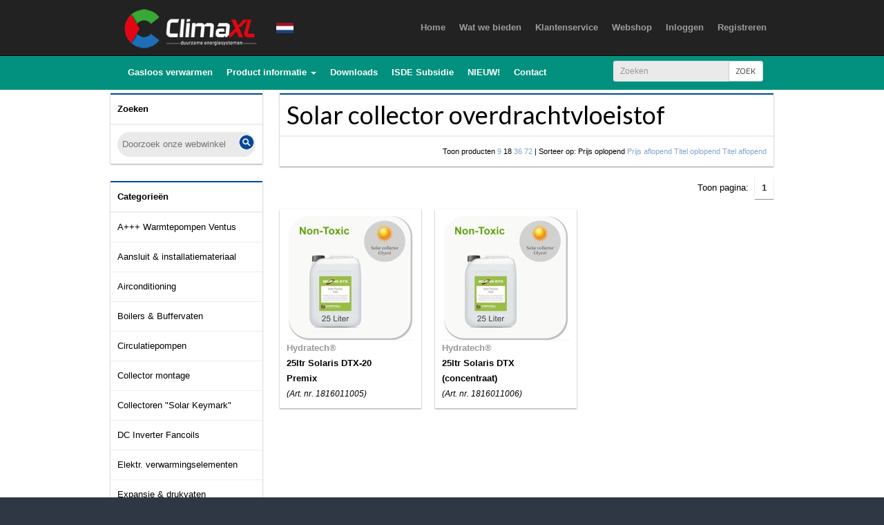

--- FILE ---
content_type: text/html; charset=UTF-8
request_url: https://clima-xl.com/products/webshop&cat=solar-collector-overdrachtvloeistof
body_size: 7598
content:
<!DOCTYPE HTML>
<html>
<head>
<meta http-equiv="Content-Type" content="text/html; charset=UTF-8">
<meta name="keywords" content=" " />
<meta name="description" content="De markt voor zonne-energie zal in de komende drie jaar een flinke groei gaan doormaken. <BR/>   Die verwachting spreken verschillende onafhankelijke onderzoekers uit op basis van rapporten over de zonne-energiesector in 2015. Vooral voor erkende installateurs liggen er veel kansen, zo blijkt uit de onderzoeken. " />
<meta name="viewport" content="user-scalable=yes,width=1100">
<meta name="author" content="Designs [marketing & media concepts]">
<meta property="og:title" content="Clima-XL - Webshop"/>
<meta property="og:description" content="De markt voor zonne-energie zal in de komende drie jaar een flinke groei gaan doormaken. <BR/>   Die verwachting spreken verschillende onafhankelijke onderzoekers uit op basis van rapporten over de zonne-energiesector in 2015. Vooral voor erkende installateurs liggen er veel kansen, zo blijkt uit de onderzoeken. " />
<meta property="og:url" content="https://clima-xl.com"/>
<!--<meta property="og:image" content="http://www.clima-xl.com/img/logonew.png"/>-->
<meta name="mobile-web-app-capable" content="yes">

<title>Clima-XL - Webshop</title>
<link href='https://fonts.googleapis.com/css?family=Source+Sans+Pro:400,400italic,700,300,200,200italic,300italic,600,600italic,700italic,900,900italic' rel='stylesheet' type='text/css'>
<link href='https://fonts.googleapis.com/css?family=Lato:400,100,300,700,900' rel='stylesheet' type='text/css'>
<link href='https://fonts.googleapis.com/css?family=Alfa+Slab+One' rel='stylesheet' type='text/css'>
<link href='https://fonts.googleapis.com/css?family=Raleway:400,500,700,600,300' rel='stylesheet' type='text/css'>
<link href="/css/font-awesome.min.css" rel="stylesheet" type="text/css" />
<link href="/css/bootstrap.css?v=2" rel="stylesheet" type="text/css">
<link href="/css/font-awesome.css?v=4" rel="stylesheet" type="text/css">
<link href="/css/page_styles.css?v=3" rel="stylesheet" type="text/css">
<link href="/css/style.css?v=10" rel="stylesheet" type="text/css">
<link href="/css/jquery-ui-1.10.3.custom.css" rel="stylesheet" type="text/css">
<link href="/css/jquery.fancybox.css" rel="stylesheet" type="text/css">
	<link href="/css/yamm.css?v=13" rel="stylesheet" type="text/css">
<link rel="stylesheet" href="https://cdnjs.cloudflare.com/ajax/libs/leaflet/0.7.3/leaflet.css" />
<link rel="stylesheet" href="https://maxcdn.bootstrapcdn.com/font-awesome/4.5.0/css/font-awesome.min.css">
<script src="/js/jquery.js" type="text/javascript"></script>
<script src="/js/bootstrap.js" type="text/javascript"></script>
<script src="/js/jquery-ui-1.10.3.custom.min.js" type="text/javascript"></script>
<script src="/js/jquery.placeholder.js" type="text/javascript"></script>
<script src="/js/vh-buggy.js" type="text/javascript"></script>
<script src="/js/jquery.scrollTo.min.js" type="text/javascript"></script>
<script>window.viewportUnitsBuggyfill.init();</script>
<script src="/js/formvalidation.js?v=3" type="text/javascript"></script>
<script src="/js/jquery.fancybox.pack.js" type="text/javascript"></script>
<script src="/js/functions.js?v=4" type="text/javascript"></script>
<script src="/js/dropzone.js?v=2" type="text/javascript"></script>
<script src="https://cdnjs.cloudflare.com/ajax/libs/leaflet/0.7.3/leaflet.js"></script>
<script>
  (function(i,s,o,g,r,a,m){i['GoogleAnalyticsObject']=r;i[r]=i[r]||function(){
  (i[r].q=i[r].q||[]).push(arguments)},i[r].l=1*new Date();a=s.createElement(o),
  m=s.getElementsByTagName(o)[0];a.async=1;a.src=g;m.parentNode.insertBefore(a,m)
  })(window,document,'script','//www.google-analytics.com/analytics.js','ga');

  ga('create', 'UA-73318423-1', 'auto');
  ga('send', 'pageview');

</script>
<!--[if IE 8]>
<script type="text/javascript" src="/js/ie8.js">
<![endif]-->
<!--[if lt IE 9]>
<script>
document.createElement('header');
document.createElement('nav');
document.createElement('section');
document.createElement('article');
document.createElement('aside');
document.createElement('footer');
document.createElement('hgroup');
</script>
<![endif]-->
    <!-- clima-xl.com -->
</head>

<body>
<div class="message_holder">

</div>
<nav class="navbar navbar-inverse navbar-fixed-top">
  <div class="container">
     <!-- Brand and toggle get grouped for better mobile display -->
    <div class="navbar-header">
      <button type="button" class="navbar-toggle collapsed" data-toggle="collapse" data-target="#bs-example-navbar-collapse-1" aria-expanded="false">
        <span class="sr-only">Toggle navigation</span>
        <span class="icon-bar"></span>
        <span class="icon-bar"></span>
        <span class="icon-bar"></span>
      </button>
      <a class="navbar-brand" href="/"><img src="/img/logo-climaxl-s.png" alt="Clima-XL" /></a>
    </div>
	  
	  <!-- Collect the nav links, forms, and other content for toggling -->
    <div class="collapse navbar-collapse" id="bs-example-navbar-collapse-1">
    	<ul class="nav navbar-nav ">
						<li><a href="/?lang=nl"><img src="/img/cache/vlag-nl.jpg_25x15.jpg" /></a></li>
					</ul>
      <ul class="nav navbar-nav navbar-right">
		  		  
		  
		   		  <li><a href="/home/duurzaam-verwarmen-en-koelen" target="">
						<span><strong>Home</strong></span>
                   </a> </li>
		  		  
		  		  
		  
		   		  <li><a href="/informatie/wat-we-bieden" target="">
						<span><strong>Wat we bieden</strong></span>
                   </a> </li>
		  		  
		  		  
		  
		   		  <li><a href="/informatie/klantenservice" target="">
						<span><strong>Klantenservice</strong></span>
                   </a> </li>
		  		  
		  		  
		  
		   		  <li><a href="/products/webshop" target="">
						<span><strong>Webshop</strong></span>
                   </a> </li>
		  		  
		  		  
		  
		   <li><a href="/login/"><span><strong>Inloggen</strong></span></a></li>            <li><a href="/signup/"><span><strong>Registreren</strong></span></a></li>                        

        
      </ul>
    </div><!-- /.navbar-collapse -->
	  
  </div>
</nav>
	
<nav class="navbar navbar-default navbar-fixed-top navbar-snd yamm">
  <div class="container">
     <!-- Brand and toggle get grouped for better mobile display -->
    <div class="navbar-header">
      <button type="button" class="navbar-toggle collapsed" data-toggle="collapse" data-target="#bs-example-navbar-collapse-2" aria-expanded="false">
        <span class="sr-only">Toggle navigation</span>
        <span class="icon-bar"></span>
        <span class="icon-bar"></span>
        <span class="icon-bar"></span>
      </button>
      
    </div>
	  
	  <!-- Collect the nav links, forms, and other content for toggling -->
    <div class="collapse navbar-collapse" id="bs-example-navbar-collapse-2">
    
     <ul class="nav navbar-nav">
		  		  
		  
		   		  <li><a href="/informatie/gasloos-verwarmen" target="">
						<span><strong>Gasloos verwarmen</strong></span>
                   </a> </li>
		  		 
		  
		  		  
		  
		   		  <li class="dropdown yamm-fw">
			  <a href="#" class="dropdown-toggle" data-toggle="dropdown" role="button" aria-haspopup="true" aria-expanded="false"><strong>Product informatie</strong> <span class="caret"></span></a>
			  <ul class="dropdown-menu">
				  
				  <li>
				  	<div class="yamm-content">
						<div class="row"> 
						<!--<div class="col-md-3">
							<a href="/informatie/product-informatie" target=""><span><strong>Product informatie</strong></span></a>
						</div>-->
														<div class="col-md-3">
								<a href="/informatie/airconditioning" target=""><span><strong>Airconditioning</strong></span></a>
																								<a href="/informatie/koelleidingen" target=""><span>Koelleidingen</span></a>
																<a href="/informatie/mobiele-airconditoiner" target=""><span>Mobiele airco</span></a>
																<a href="/informatie/monoblock-airco-innova-2-0-airconditioner-plug-and" target=""><span>2.0 Airco zonder buitenunit</span></a>
																							</div>
														<div class="col-md-3">
								<a href="/informatie/warmte-koude-opslag-met-buffervaten-warmtepomp-boi" target=""><span><strong>Boilers & opslagvaten</strong></span></a>
																								<a href="/informatie/buffervaten-" target=""><span>Warm & Gekoeld water</span></a>
																<a href="/informatie/hygineboiler" target=""><span>Hygiëneboilers</span></a>
																<a href="/informatie/multi-energie" target=""><span>Multi Energie Opslagvaten</span></a>
																<a href="/informatie/rvs-boilers-" target=""><span>RVS duplex 2304 boilers</span></a>
																<a href="/informatie/solar-boilers-" target=""><span>Solar boilers</span></a>
																<a href="/informatie/warmtepomp-buffervaten" target=""><span>Warmtepomp Buffervaten</span></a>
																							</div>
														<div class="col-md-3">
								<a href="/informatie/efficienter-verwarmen-met-een-fan-coil-unit" target=""><span><strong>INNOVA Fancoils</strong></span></a>
																								<a href="/informatie/airleaf-sl" target=""><span>SL Wand & Plafondmodel</span></a>
																<a href="/informatie/airleaf-sls" target=""><span>SLS Lage wandmodellen</span></a>
																<a href="/informatie/airleaf-rs" target=""><span>RS Wandmodel</span></a>
																<a href="/informatie/airleaf-sli" target=""><span>SLI inbouwmodellen</span></a>
																<a href="/informatie/airleaf-rsi" target=""><span>RSI Inbouwmodellen</span></a>
																<a href="/informatie/filomuro-" target=""><span>Filomuro Hoog wandmodel</span></a>
																							</div>
														<div class="col-md-3">
								<a href="/informatie/resol-regelsystemen" target=""><span><strong>Regeltechniek</strong></span></a>
															</div>
														<div class="col-md-3">
								<a href="/informatie/warmtepomp" target=""><span><strong>Warmtepompen</strong></span></a>
															</div>
														<div class="col-md-3">
								<a href="/informatie/warmtepompboilers" target=""><span><strong>Warmtepompboilers</strong></span></a>
															</div>
														<div class="col-md-3">
								<a href="/informatie/warmteoverdracht-glycol" target=""><span><strong>Warmteoverdracht glycol</strong></span></a>
															</div>
														<div class="col-md-3">
								<a href="/informatie/watts-klimaatregelingen" target=""><span><strong>Watts klimaatregelingen</strong></span></a>
															</div>
														<div class="col-md-3">
								<a href="/informatie/zonneboilers" target=""><span><strong>Zonneboilers</strong></span></a>
															</div>
														<div class="col-md-3">
								<a href="/informatie/zonnecollector" target=""><span><strong>Zonnecollectoren</strong></span></a>
															</div>
													</div>
					</div>				  
				  </li>
				  
					
			  </ul>
			</li>
		  		 
		  
		  		  
		  
		   		  <li><a href="/informatie/downloads" target="">
						<span><strong>Downloads</strong></span>
                   </a> </li>
		  		 
		  
		  		  
		  
		   		  <li><a href="/informatie/isde-subsidie" target="">
						<span><strong>ISDE Subsidie</strong></span>
                   </a> </li>
		  		 
		  
		  		  
		  
		   		  <li><a href="/informatie/nieuwe-producten" target="">
						<span><strong>NIEUW!</strong></span>
                   </a> </li>
		  		 
		  
		  		  
		  
		   		  <li><a href="/contact/neem-contact-met-ons-op" target="">
						<span><strong>Contact</strong></span>
                   </a> </li>
		  		 
		  
		  		 
		 
		  
      </ul>
		<form class="navbar-form navbar-right" form action="/zoeken/zoek" method="post">
			<div class="input-group input-group-sm">
			  <input type="text" class="form-control" name="keywords" placeholder="Zoeken">
			  <span class="input-group-btn">
				<button type="submit" class="btn btn-default" type="button">ZOEK</button>
			  </span>
			</div><!-- /input-group -->
		  </form>
		</div><!-- /.navbar-collapse -->
	  
  </div>
</nav>
	<section class="main">
<div class="content" style="box-sizing:content-box">

<div class="column_left">
	<div class="block">
        <div class="title">
            Zoeken
        </div>
        <div class="search">
        	<form action="/zoeken/zoek" method="post" id="searchform">
                <input type="text" name="keywords" placeholder="Doorzoek onze webwinkel" value=""/>
                <div class="search_icon" onClick="$('form#searchform').submit();"><img src="/img/icons/search.png" alt="zoeken" /></div>
            </form>
        </div>
        
    </div>
	<div class="block">
    	<div class="title">
        	Categorieën
        </div>
        <div class="categories">
        	        	<a href="/products/webshop&cat=a-warmtepompen-ventus" class="">A+++ Warmtepompen Ventus</a>
            	                <div class="submenu">
                                    	<a href="/products/webshop&cat=modulerende-warmtepompen" class="sub ">
						<i class="fa fa-angle-right" aria-hidden="true"></i> Modulerende warmtepompen</a>
                                        	<a href="/products/webshop&cat=stop--go-warmtepompen" class="sub ">
						<i class="fa fa-angle-right" aria-hidden="true"></i> Stop & Go warmtepompen</a>
                                        	<a href="/products/webshop&cat=warmtepomp-toebehoren" class="sub ">
						<i class="fa fa-angle-right" aria-hidden="true"></i> Warmtepomp toebehoren</a>
                                        	<a href="/products/webshop&cat=zwembad-warmtepompen" class="sub ">
						<i class="fa fa-angle-right" aria-hidden="true"></i> Zwembad warmtepompen</a>
                                        	<a href="/products/webshop&cat=zwembad-warmtepompen" class="sub ">
						<i class="fa fa-angle-right" aria-hidden="true"></i> Zwembad warmtepompen</a>
                                    </div>
				                			
				
                    	<a href="/products/webshop&cat=aansluit--installatiemateriaal" class="">Aansluit & installatiemateriaal</a>
            	                <div class="submenu">
                                    	<a href="/products/webshop&cat=aansluitmateriaal" class="sub ">
						<i class="fa fa-angle-right" aria-hidden="true"></i> Aansluitmateriaal</a>
                                        	<a href="/products/webshop&cat=appendages" class="sub ">
						<i class="fa fa-angle-right" aria-hidden="true"></i> Appendages</a>
                                        	<a href="/products/webshop&cat=fittingen" class="sub ">
						<i class="fa fa-angle-right" aria-hidden="true"></i> Fittingen</a>
                                        	<a href="/products/webshop&cat=solar-ontluchters-zelfsluitend" class="sub ">
						<i class="fa fa-angle-right" aria-hidden="true"></i> Solar-ontluchters (zelfsluitend)</a>
                                        	<a href="/products/webshop&cat=vuilafscheiders-verwarmings--koelinst" class="sub ">
						<i class="fa fa-angle-right" aria-hidden="true"></i> Vuilafscheiders verwarmings & koelinst.</a>
                                    </div>
				                			
				
                    	<a href="/products/webshop&cat=airconditioning" class="">Airconditioning</a>
            	                <div class="submenu">
                                    	<a href="/products/webshop&cat=airconditioning-zonder-buitenunit" class="sub ">
						<i class="fa fa-angle-right" aria-hidden="true"></i> Airconditioning zonder buitenunit</a>
                                        	<a href="/products/webshop&cat=mobiele-airconditioners" class="sub ">
						<i class="fa fa-angle-right" aria-hidden="true"></i> Mobiele Airconditioners</a>
                                        	<a href="/products/webshop&cat=split-airconditioners" class="sub ">
						<i class="fa fa-angle-right" aria-hidden="true"></i> Split Airconditioners</a>
                                    </div>
				                			
				
                    	<a href="/products/webshop&cat=boilers--buffervaten" class="">Boilers & Buffervaten</a>
            	                <div class="submenu">
                                    	<a href="/products/webshop&cat=boiler-accessoires" class="sub ">
						<i class="fa fa-angle-right" aria-hidden="true"></i> Boiler accessoires</a>
                                        	<a href="/products/webshop&cat=boiler-fittingen" class="sub ">
						<i class="fa fa-angle-right" aria-hidden="true"></i> Boiler fittingen</a>
                                        	<a href="/products/webshop&cat=elektr-verwarmingselementen" class="sub ">
						<i class="fa fa-angle-right" aria-hidden="true"></i> Elektr verwarmingselementen</a>
                                        	<a href="/products/webshop&cat=gekoeld-water-buffervaten" class="sub ">
						<i class="fa fa-angle-right" aria-hidden="true"></i> Gekoeld water buffervaten</a>
                                        	<a href="/products/webshop&cat=glasslined-horizontal-boilers" class="sub ">
						<i class="fa fa-angle-right" aria-hidden="true"></i> Glasslined Horizontal boilers</a>
                                        	<a href="/products/webshop&cat=glasslined-solar-boilers" class="sub ">
						<i class="fa fa-angle-right" aria-hidden="true"></i> Glasslined Solar-boilers</a>
                                        	<a href="/products/webshop&cat=multi-energie-opslagvaten" class="sub ">
						<i class="fa fa-angle-right" aria-hidden="true"></i> Multi Energie opslagvaten</a>
                                        	<a href="/products/webshop&cat=oem-design-en-projecten" class="sub ">
						<i class="fa fa-angle-right" aria-hidden="true"></i> OEM Design en Projecten</a>
                                        	<a href="/products/webshop&cat=rvs-anti-pendel-buffervaten" class="sub ">
						<i class="fa fa-angle-right" aria-hidden="true"></i> RVS Anti pendel buffervaten</a>
                                        	<a href="/products/webshop&cat=rvs-black-series" class="sub ">
						<i class="fa fa-angle-right" aria-hidden="true"></i> RVS Black Series</a>
                                        	<a href="/products/webshop&cat=rvs-bovenaansluitingen" class="sub ">
						<i class="fa fa-angle-right" aria-hidden="true"></i> RVS Bovenaansluitingen</a>
                                        	<a href="/products/webshop&cat=rvs-buffervaten-sus304" class="sub ">
						<i class="fa fa-angle-right" aria-hidden="true"></i> RVS Buffervaten SUS304</a>
                                        	<a href="/products/webshop&cat=rvs-combi-boilers" class="sub ">
						<i class="fa fa-angle-right" aria-hidden="true"></i> RVS Combi-boilers</a>
                                        	<a href="/products/webshop&cat=rvs-duplex-buffervaten" class="sub ">
						<i class="fa fa-angle-right" aria-hidden="true"></i> RVS Duplex Buffervaten</a>
                                        	<a href="/products/webshop&cat=rvs-hygine-boilers-1-coil" class="sub ">
						<i class="fa fa-angle-right" aria-hidden="true"></i> RVS Hygiëne-boilers (1) coil</a>
                                        	<a href="/products/webshop&cat=rvs-hygine-boilers-2-coil" class="sub ">
						<i class="fa fa-angle-right" aria-hidden="true"></i> RVS Hygiëne-boilers (2) coil</a>
                                        	<a href="/products/webshop&cat=rvs-next-generation-a" class="sub ">
						<i class="fa fa-angle-right" aria-hidden="true"></i> RVS Next Generation A+</a>
                                        	<a href="/products/webshop&cat=rvs-solar-boilers" class="sub ">
						<i class="fa fa-angle-right" aria-hidden="true"></i> RVS Solar Boilers</a>
                                        	<a href="/products/webshop&cat=rvs-turbo-xxl-boilers-2-coil" class="sub ">
						<i class="fa fa-angle-right" aria-hidden="true"></i> RVS Turbo XXL boilers (2) coil</a>
                                        	<a href="/products/webshop&cat=rvs-verswater-buffer-1-coil" class="sub ">
						<i class="fa fa-angle-right" aria-hidden="true"></i> RVS Verswater-buffer (1) coil</a>
                                        	<a href="/products/webshop&cat=rvs-wandmodellen-1-coil" class="sub ">
						<i class="fa fa-angle-right" aria-hidden="true"></i> RVS Wandmodellen (1) coil</a>
                                        	<a href="/products/webshop&cat=rvs-warmtepomp-combi-hygine--buffervat" class="sub ">
						<i class="fa fa-angle-right" aria-hidden="true"></i> RVS Warmtepomp Combi Hygiëne + buffervat</a>
                                        	<a href="/products/webshop&cat=rvs-xl-warmtepomp-boilers" class="sub ">
						<i class="fa fa-angle-right" aria-hidden="true"></i> RVS XL Warmtepomp-boilers</a>
                                        	<a href="/products/webshop&cat=warmwater-buffervaten" class="sub ">
						<i class="fa fa-angle-right" aria-hidden="true"></i> Warmwater buffervaten</a>
                                        	<a href="/products/webshop&cat=warmwater-vat-uitwisselbare-wisselaars" class="sub ">
						<i class="fa fa-angle-right" aria-hidden="true"></i> Warmwater vat +uitwisselbare wisselaars</a>
                                    </div>
				                			
				
                    	<a href="/products/webshop&cat=circulatiepompen" class="">Circulatiepompen</a>
            	                <div class="submenu">
                                    	<a href="/products/webshop&cat=avansa-circulatiepompen" class="sub ">
						<i class="fa fa-angle-right" aria-hidden="true"></i> AVANSA circulatiepompen</a>
                                        	<a href="/products/webshop&cat=circulatiepomp-koppelingen" class="sub ">
						<i class="fa fa-angle-right" aria-hidden="true"></i> Circulatiepomp koppelingen</a>
                                    </div>
				                			
				
                    	<a href="/products/webshop&cat=collector-montage" class="">Collector montage</a>
            	                <div class="submenu">
                                    	<a href="/products/webshop&cat=collector-frame-platdak" class="sub ">
						<i class="fa fa-angle-right" aria-hidden="true"></i> Collector frame platdak</a>
                                        	<a href="/products/webshop&cat=collector-frame-schuindak" class="sub ">
						<i class="fa fa-angle-right" aria-hidden="true"></i> Collector frame schuindak</a>
                                        	<a href="/products/webshop&cat=collector-montagemateriaal" class="sub ">
						<i class="fa fa-angle-right" aria-hidden="true"></i> Collector montagemateriaal</a>
                                        	<a href="/products/webshop&cat=dakdoorvoersystemen" class="sub ">
						<i class="fa fa-angle-right" aria-hidden="true"></i> Dakdoorvoersystemen</a>
                                    </div>
				                			
				
                    	<a href="/products/webshop&cat=collectoren-solar-keymark" class="">Collectoren "Solar Keymark"</a>
            	                <div class="submenu">
                                    	<a href="/products/webshop&cat=balkon-collector" class="sub ">
						<i class="fa fa-angle-right" aria-hidden="true"></i> Balkon collector</a>
                                        	<a href="/products/webshop&cat=collector-accessoires" class="sub ">
						<i class="fa fa-angle-right" aria-hidden="true"></i> Collector accessoires</a>
                                        	<a href="/products/webshop&cat=heatpipe-vacumbuis-collector" class="sub ">
						<i class="fa fa-angle-right" aria-hidden="true"></i> Heatpipe vacuümbuis collector</a>
                                        	<a href="/products/webshop&cat=u-pipe-vacumbuis-collector" class="sub ">
						<i class="fa fa-angle-right" aria-hidden="true"></i> U-pipe vacuümbuis collector</a>
                                        	<a href="/products/webshop&cat=vlakkeplaat-collector" class="sub ">
						<i class="fa fa-angle-right" aria-hidden="true"></i> Vlakkeplaat collector</a>
                                        	<a href="/products/webshop&cat=zelfsluitende-solar-ontluchters" class="sub ">
						<i class="fa fa-angle-right" aria-hidden="true"></i> Zelfsluitende solar-ontluchters</a>
                                    </div>
				                			
				
                    	<a href="/products/webshop&cat=dc-inverter-fancoils" class="">DC Inverter Fancoils</a>
            	                <div class="submenu">
                                    	<a href="/products/webshop&cat=airleaf-inbouwmodellen" class="sub ">
						<i class="fa fa-angle-right" aria-hidden="true"></i> Airleaf Inbouwmodellen</a>
                                        	<a href="/products/webshop&cat=airleaf-wandmodellen" class="sub ">
						<i class="fa fa-angle-right" aria-hidden="true"></i> Airleaf Wandmodellen</a>
                                        	<a href="/products/webshop&cat=filomuro-hoge-wandmodellen" class="sub ">
						<i class="fa fa-angle-right" aria-hidden="true"></i> Filomuro Hoge wandmodellen</a>
                                        	<a href="/products/webshop&cat=filoterra-vloermodellen" class="sub ">
						<i class="fa fa-angle-right" aria-hidden="true"></i> Filoterra Vloermodellen</a>
                                        	<a href="/products/webshop&cat=osmo-wand---plafond-model" class="sub ">
						<i class="fa fa-angle-right" aria-hidden="true"></i> OSMO Wand - Plafond model</a>
                                        	<a href="/products/webshop&cat=universeel-aansluitmateriaal" class="sub ">
						<i class="fa fa-angle-right" aria-hidden="true"></i> Universeel aansluitmateriaal</a>
                                        	<a href="/products/webshop&cat=varitas-wandmodellen" class="sub ">
						<i class="fa fa-angle-right" aria-hidden="true"></i> Varitas Wandmodellen</a>
                                    </div>
				                			
				
                    	<a href="/products/webshop&cat=elektr-verwarmingselementen" class="">Elektr. verwarmingselementen</a>
            	                			
				
                    	<a href="/products/webshop&cat=expansie--drukvaten" class="">Expansie & drukvaten</a>
            	                <div class="submenu">
                                    	<a href="/products/webshop&cat=expansievat-montage-beugels" class="sub ">
						<i class="fa fa-angle-right" aria-hidden="true"></i> Expansievat montage beugels</a>
                                        	<a href="/products/webshop&cat=nexus-expansievaten" class="sub ">
						<i class="fa fa-angle-right" aria-hidden="true"></i> Nexus Expansievaten</a>
                                        	<a href="/products/webshop&cat=nexus-solar-expansievaten" class="sub ">
						<i class="fa fa-angle-right" aria-hidden="true"></i> Nexus Solar expansievaten</a>
                                        	<a href="/products/webshop&cat=nexus-solar-voorschakelvaten" class="sub ">
						<i class="fa fa-angle-right" aria-hidden="true"></i> Nexus Solar voorschakelvaten</a>
                                        	<a href="/products/webshop&cat=zilmet-solar-expansievaten" class="sub ">
						<i class="fa fa-angle-right" aria-hidden="true"></i> Zilmet Solar expansievaten</a>
                                        	<a href="/products/webshop&cat=zilmet-solar-voorschakelvaten" class="sub ">
						<i class="fa fa-angle-right" aria-hidden="true"></i> Zilmet Solar voorschakelvaten</a>
                                    </div>
				                			
				
                    	<a href="/products/webshop&cat=gesoleerde-koelleiding" class="">Geïsoleerde koelleiding</a>
            	                <div class="submenu">
                                    	<a href="/products/webshop&cat=aircoequip--installlatiekit" class="sub ">
						<i class="fa fa-angle-right" aria-hidden="true"></i> AircoEquip  installlatiekit</a>
                                        	<a href="/products/webshop&cat=aircoequip-gecombineerd" class="sub ">
						<i class="fa fa-angle-right" aria-hidden="true"></i> AircoEquip gecombineerd</a>
                                        	<a href="/products/webshop&cat=flare-soldeerkoppelingen" class="sub ">
						<i class="fa fa-angle-right" aria-hidden="true"></i> flare soldeerkoppelingen</a>
                                    </div>
				                			
				
                    	<a href="/products/webshop&cat=gesoleerde-solar-spiraalbuis" class="">Geïsoleerde Solar spiraalbuis</a>
            	                <div class="submenu">
                                    	<a href="/products/webshop&cat=heat-pipe-collector-aansluitleiding" class="sub ">
						<i class="fa fa-angle-right" aria-hidden="true"></i> Heat pipe collector aansluitleiding</a>
                                        	<a href="/products/webshop&cat=rvs-spiraalbuis" class="sub ">
						<i class="fa fa-angle-right" aria-hidden="true"></i> RVS spiraalbuis</a>
                                        	<a href="/products/webshop&cat=spiraalbuis-toebehoren" class="sub ">
						<i class="fa fa-angle-right" aria-hidden="true"></i> Spiraalbuis toebehoren</a>
                                        	<a href="/products/webshop&cat=thermaflex-flexalen" class="sub ">
						<i class="fa fa-angle-right" aria-hidden="true"></i> Thermaflex™ flexalen</a>
                                    </div>
				                			
				
                    	<a href="/products/webshop&cat=hybride-systemen" class="">Hybride systemen</a>
            	                <div class="submenu">
                                    	<a href="/products/webshop&cat=intergas-hr-eco-combiketel" class="sub ">
						<i class="fa fa-angle-right" aria-hidden="true"></i> Intergas HR ECO-combiketel</a>
                                        	<a href="/products/webshop&cat=remeha-hr-combiketel" class="sub ">
						<i class="fa fa-angle-right" aria-hidden="true"></i> Remeha HR-combiketel</a>
                                    </div>
				                			
				
                    	<a href="/products/webshop&cat=microflex-kunststof-leidingen" class="">Microflex Kunststof leidingen</a>
            	                <div class="submenu">
                                    	<a href="/products/webshop&cat=microflex-voorgesoleerde-leidingen" class="sub ">
						<i class="fa fa-angle-right" aria-hidden="true"></i> Microflex voorgeïsoleerde leidingen</a>
                                    </div>
				                			
				
                    	<a href="/products/webshop&cat=plaatwarmtewisselaars" class="">Plaatwarmtewisselaars</a>
            	                <div class="submenu">
                                    	<a href="/products/webshop&cat=aansluitkoppelingen" class="sub ">
						<i class="fa fa-angle-right" aria-hidden="true"></i> Aansluitkoppelingen</a>
                                        	<a href="/products/webshop&cat=max10bar-wisselaars" class="sub ">
						<i class="fa fa-angle-right" aria-hidden="true"></i> Max.10bar wisselaars</a>
                                        	<a href="/products/webshop&cat=max30bar-wisselaars" class="sub ">
						<i class="fa fa-angle-right" aria-hidden="true"></i> Max.30bar wisselaars</a>
                                    </div>
				                			
				
                    	<a href="/products/webshop&cat=pompgroepen--toebehoren" class="">Pompgroepen & toebehoren</a>
            	                <div class="submenu">
                                    	<a href="/products/webshop&cat=dataloggers--uitbrmodules" class="sub ">
						<i class="fa fa-angle-right" aria-hidden="true"></i> Dataloggers & uitbr.modules</a>
                                        	<a href="/products/webshop&cat=hulprelais--beveiliging" class="sub ">
						<i class="fa fa-angle-right" aria-hidden="true"></i> Hulprelais & beveiliging</a>
                                        	<a href="/products/webshop&cat=pompstation-toebehoren" class="sub ">
						<i class="fa fa-angle-right" aria-hidden="true"></i> Pompstation toebehoren</a>
                                        	<a href="/products/webshop&cat=rtp-parametrisatie-software" class="sub ">
						<i class="fa fa-angle-right" aria-hidden="true"></i> RTP Parametrisatie software</a>
                                        	<a href="/products/webshop&cat=sensoren" class="sub ">
						<i class="fa fa-angle-right" aria-hidden="true"></i> Sensoren</a>
                                        	<a href="/products/webshop&cat=solar-pompstations" class="sub ">
						<i class="fa fa-angle-right" aria-hidden="true"></i> Solar pompstations</a>
                                        	<a href="/products/webshop&cat=vbus--software" class="sub ">
						<i class="fa fa-angle-right" aria-hidden="true"></i> Vbus® -Software</a>
                                        	<a href="/products/webshop&cat=vbus-toebehoren" class="sub ">
						<i class="fa fa-angle-right" aria-hidden="true"></i> Vbus®-toebehoren</a>
                                    </div>
				                			
				
                    	<a href="/products/webshop&cat=promotie-artikelen" class="">Promotie artikelen</a>
            	                <div class="submenu">
                                    	<a href="/products/webshop&cat=prijslijsten--brochures" class="sub ">
						<i class="fa fa-angle-right" aria-hidden="true"></i> Prijslijsten & brochures</a>
                                        	<a href="/products/webshop&cat=showroom-collectoren" class="sub ">
						<i class="fa fa-angle-right" aria-hidden="true"></i> Showroom collectoren</a>
                                    </div>
				                			
				
                    	<a href="/products/webshop&cat=pv-verwarming" class="">PV verwarming</a>
            	                <div class="submenu">
                                    	<a href="/products/webshop&cat=slimme-stroomverdeler-pv" class="sub ">
						<i class="fa fa-angle-right" aria-hidden="true"></i> Slimme stroomverdeler (PV)</a>
                                        	<a href="/products/webshop&cat=thermische-voorverwarmer-pv" class="sub ">
						<i class="fa fa-angle-right" aria-hidden="true"></i> Thermische voorverwarmer (PV)</a>
                                    </div>
				                			
				
                    	<a href="/products/webshop&cat=regelingenthermostaten-en-kleppen" class="">Regelingen,Thermostaten en Kleppen</a>
            	                <div class="submenu">
                                    	<a href="/products/webshop&cat=motorbediende-regelafsluiters" class="sub ">
						<i class="fa fa-angle-right" aria-hidden="true"></i> Motorbediende Regelafsluiters</a>
                                        	<a href="/products/webshop&cat=solar-regelingen" class="sub ">
						<i class="fa fa-angle-right" aria-hidden="true"></i> Solar regelingen</a>
                                        	<a href="/products/webshop&cat=thermostaten--meetinstrumenten" class="sub ">
						<i class="fa fa-angle-right" aria-hidden="true"></i> Thermostaten & meetinstrumenten</a>
                                        	<a href="/products/webshop&cat=verwarmingsregeling" class="sub ">
						<i class="fa fa-angle-right" aria-hidden="true"></i> Verwarmingsregeling</a>
                                    </div>
				                			
				
                    	<a href="/products/webshop&cat=solar-gereedschap" class="">Solar gereedschap</a>
            	                			
				
                    	<a href="/products/webshop&cat=thermosiphon-systemen-swh" class="">Thermosiphon systemen SWH</a>
            	                <div class="submenu">
                                    	<a href="/products/webshop&cat=high-pressure-swh" class="sub ">
						<i class="fa fa-angle-right" aria-hidden="true"></i> High pressure SWH</a>
                                        	<a href="/products/webshop&cat=non-pressure-swh" class="sub ">
						<i class="fa fa-angle-right" aria-hidden="true"></i> Non pressure SWH</a>
                                        	<a href="/products/webshop&cat=swh-accessoires" class="sub ">
						<i class="fa fa-angle-right" aria-hidden="true"></i> SWH accessoires</a>
                                    </div>
				                			
				
                    	<a href="/products/webshop&cat=veiligheidsproducten" class="">Veiligheidsproducten</a>
            	                <div class="submenu">
                                    	<a href="/products/webshop&cat=ademhalingsbescherming" class="sub ">
						<i class="fa fa-angle-right" aria-hidden="true"></i> Ademhalingsbescherming</a>
                                        	<a href="/products/webshop&cat=desinfecterende-producten" class="sub ">
						<i class="fa fa-angle-right" aria-hidden="true"></i> Desinfecterende producten</a>
                                    </div>
				                			
				
                    	<a href="/products/webshop&cat=ventilatie" class="">Ventilatie</a>
            	                <div class="submenu">
                                    	<a href="/products/webshop&cat=burgerhout-hybalansplus" class="sub ">
						<i class="fa fa-angle-right" aria-hidden="true"></i> Burgerhout HybalansPlus</a>
                                        	<a href="/products/webshop&cat=lucht--ventilatie-kanalen" class="sub ">
						<i class="fa fa-angle-right" aria-hidden="true"></i> Lucht & Ventilatie kanalen</a>
                                        	<a href="/products/webshop&cat=woning-ventilatoren" class="sub ">
						<i class="fa fa-angle-right" aria-hidden="true"></i> Woning ventilatoren</a>
                                    </div>
				                			
				
                    	<a href="/products/webshop&cat=vloerverwarming" class="">Vloerverwarming</a>
            	                <div class="submenu">
                                    	<a href="/products/webshop&cat=draadstaalmatten" class="sub ">
						<i class="fa fa-angle-right" aria-hidden="true"></i> Draadstaalmatten</a>
                                        	<a href="/products/webshop&cat=lage-temperatuur-verdelers" class="sub ">
						<i class="fa fa-angle-right" aria-hidden="true"></i> Lage temperatuur verdelers</a>
                                        	<a href="/products/webshop&cat=naregelingen" class="sub ">
						<i class="fa fa-angle-right" aria-hidden="true"></i> Naregelingen</a>
                                        	<a href="/products/webshop&cat=tackerplaten-isolatielaag" class="sub ">
						<i class="fa fa-angle-right" aria-hidden="true"></i> Tackerplaten (isolatielaag)</a>
                                        	<a href="/products/webshop&cat=vloerleidingen" class="sub ">
						<i class="fa fa-angle-right" aria-hidden="true"></i> Vloerleidingen</a>
                                    </div>
				                			
				
                    	<a href="/products/webshop&cat=warmteoverdracht-glycol" class="active">Warmteoverdracht glycol</a>
            	                <div class="submenu">
                                    	<a href="/products/webshop&cat=cv-installatie-overdrachtvloeistof" class="sub ">
						<i class="fa fa-angle-right" aria-hidden="true"></i> CV installatie overdrachtvloeistof</a>
                                        	<a href="/products/webshop&cat=koelsystemen-overdrachtsvloestof" class="sub ">
						<i class="fa fa-angle-right" aria-hidden="true"></i> Koelsystemen overdrachtsvloestof</a>
                                        	<a href="/products/webshop&cat=solar-collector-overdrachtvloeistof" class="sub active">
						<i class="fa fa-angle-right" aria-hidden="true"></i> Solar collector overdrachtvloeistof</a>
                                        	<a href="/products/webshop&cat=warmtepompen-overdrachtvloeistof" class="sub ">
						<i class="fa fa-angle-right" aria-hidden="true"></i> Warmtepompen overdrachtvloeistof</a>
                                    </div>
				                			
				
                    	<a href="/products/webshop&cat=warmtepompboilers" class="">Warmtepompboilers</a>
            	                <div class="submenu">
                                    	<a href="/products/webshop&cat=nexus-ld-series" class="sub ">
						<i class="fa fa-angle-right" aria-hidden="true"></i> Nexus LD Series</a>
                                        	<a href="/products/webshop&cat=nexus-ld-e-series" class="sub ">
						<i class="fa fa-angle-right" aria-hidden="true"></i> Nexus LD-E Series</a>
                                        	<a href="/products/webshop&cat=nexus-ld-e-zonneboiler" class="sub ">
						<i class="fa fa-angle-right" aria-hidden="true"></i> Nexus LD-E Zonneboiler</a>
                                        	<a href="/products/webshop&cat=rvs-master-alpha-r290" class="sub ">
						<i class="fa fa-angle-right" aria-hidden="true"></i> RVS Master Alpha R290</a>
                                        	<a href="/products/webshop&cat=ventilatie-toebehoren" class="sub ">
						<i class="fa fa-angle-right" aria-hidden="true"></i> Ventilatie toebehoren</a>
                                        	<a href="/products/webshop&cat=zonneboiler-montage" class="sub ">
						<i class="fa fa-angle-right" aria-hidden="true"></i> Zonneboiler montage</a>
                                    </div>
				                			
				
                    	<a href="/products/webshop&cat=warmtepompen-daikin" class="">Warmtepompen Daikin</a>
            	                			
				
                    	<a href="/products/webshop&cat=warmtepompen-vaillant" class="">Warmtepompen Vaillant</a>
            	                			
				
                    	<a href="/products/webshop&cat=water-filtersystemen" class="">Water filtersystemen</a>
            	                <div class="submenu">
                                    	<a href="/products/webshop&cat=ro-filtersysteem" class="sub ">
						<i class="fa fa-angle-right" aria-hidden="true"></i> RO filtersysteem</a>
                                        	<a href="/products/webshop&cat=waterfilters" class="sub ">
						<i class="fa fa-angle-right" aria-hidden="true"></i> Waterfilters</a>
                                    </div>
				                			
				
                    	<a href="/products/webshop&cat=waterontharders" class="">Waterontharders</a>
            	                			
				
                    	<a href="/products/webshop&cat=watts-vision-systeem" class="">Watts Vision Systeem</a>
            	                <div class="submenu">
                                    	<a href="/products/webshop&cat=watts-vision-systeem-868-mhz" class="sub ">
						<i class="fa fa-angle-right" aria-hidden="true"></i> Watts Vision Systeem 868 Mhz</a>
                                    </div>
				                			
				
                    	<a href="/products/webshop&cat=zonneboiler-systemen" class="">Zonneboiler systemen</a>
            	                <div class="submenu">
                                    	<a href="/products/webshop&cat=aansluit--installatiepakketten" class="sub ">
						<i class="fa fa-angle-right" aria-hidden="true"></i> Aansluit / installatiepakketten</a>
                                        	<a href="/products/webshop&cat=all-in-one-zonneboiler" class="sub ">
						<i class="fa fa-angle-right" aria-hidden="true"></i> All in One zonneboiler</a>
                                        	<a href="/products/webshop&cat=budget-series" class="sub ">
						<i class="fa fa-angle-right" aria-hidden="true"></i> Budget series</a>
                                        	<a href="/products/webshop&cat=duo-series" class="sub ">
						<i class="fa fa-angle-right" aria-hidden="true"></i> DUO series</a>
                                        	<a href="/products/webshop&cat=pro-series" class="sub ">
						<i class="fa fa-angle-right" aria-hidden="true"></i> PRO series</a>
                                    </div>
				                			
				
                    	<a href="/products/webshop&cat=zwembad-verwarming" class="">Zwembad verwarming</a>
            	                <div class="submenu">
                                    	<a href="/products/webshop&cat=collectoren" class="sub ">
						<i class="fa fa-angle-right" aria-hidden="true"></i> Collectoren</a>
                                        	<a href="/products/webshop&cat=priv-zwembad-warmtepomp" class="sub ">
						<i class="fa fa-angle-right" aria-hidden="true"></i> Privé zwembad warmtepomp</a>
                                        	<a href="/products/webshop&cat=regelingen" class="sub ">
						<i class="fa fa-angle-right" aria-hidden="true"></i> Regelingen</a>
                                        	<a href="/products/webshop&cat=warmtewisselaars" class="sub ">
						<i class="fa fa-angle-right" aria-hidden="true"></i> Warmtewisselaars</a>
                                        	<a href="/products/webshop&cat=zwembad-warmtepompen" class="sub ">
						<i class="fa fa-angle-right" aria-hidden="true"></i> Zwembad warmtepompen</a>
                                    </div>
				                			
				
                    </div>
        
    </div>
    
    <div class="block">
    	<div class="title">
        	Zoekopdracht verfijnen
        </div>
                
    </div>

</div><div class="column_right">
	
    <div class="block">
    	<div class="title">
        	<h1>Solar collector overdrachtvloeistof</h1>
        </div>
        <div class="category_bar">
			Toon producten 
							
		            	<a href="/products/webshop&cat=solar-collector-overdrachtvloeistof&limit=9">9</a> 
                    18			
		            	<a href="/products/webshop&cat=solar-collector-overdrachtvloeistof&limit=36">36</a> 
                    			
		            	<a href="/products/webshop&cat=solar-collector-overdrachtvloeistof&limit=72">72</a> 
                                    
             | Sorteer op: 
             	Prijs oplopend			
		            	<a href="/products/webshop&cat=solar-collector-overdrachtvloeistof&sortby=price|desc">Prijs aflopend</a> 
                    			
		            	<a href="/products/webshop&cat=solar-collector-overdrachtvloeistof&sortby=title|asc">Titel oplopend</a> 
                    			
		            	<a href="/products/webshop&cat=solar-collector-overdrachtvloeistof&sortby=title|desc">Titel aflopend</a> 
                                 
        </div>
    </div>
    
        <div class="paginate">
    	
    	Toon pagina:
		        <a href="/products/webshop&cat=solar-collector-overdrachtvloeistof&offset=0" class="active">1</a> 
            </div>
        
    <div class="categories_row">
            
            
        </div>
    
    <div class="categories_row">
        </div>
    
    <div class="product_row">
	</div><div class="product_row"><div class="product_small" data-href="/product/25ltr-solaris-dtx-20-premix-613">
            <!--<div class="label">nieuw</div>-->
            <div class="photo" ><span class="helper"></span><img src="/img/cache/0-1816011005.jpg_205x179.jpg" alt="25ltr Solaris DTX-20 Premix" height="179" style="margin-top:0px" /></div>
            <div class="brand">Hydratech®</div>
            <div class="title">25ltr Solaris DTX-20 Premix</div>
            <span class="artnr">(Art. nr. 1816011005)</span>
                        				<!--<div class="price">Adviesprijs</div>-->
            	<!--<div class="price">&euro; 120,94</div>-->
                        			                 <!--
			<div class="add_to_cart" data-href="/product/25ltr-solaris-dtx-20-premix-613">&euro; </div>
			    -->
			        </div><div class="product_small" data-href="/product/25ltr-solaris-dtx-concentraat-844">
            <!--<div class="label">nieuw</div>-->
            <div class="photo" ><span class="helper"></span><img src="/img/cache/0-1816011006.jpg_205x179.jpg" alt="25ltr Solaris DTX (concentraat)" height="179" style="margin-top:0px" /></div>
            <div class="brand">Hydratech®</div>
            <div class="title">25ltr Solaris DTX (concentraat)</div>
            <span class="artnr">(Art. nr. 1816011006)</span>
                        				<!--<div class="price">Adviesprijs</div>-->
            	<!--<div class="price">&euro; 258,00</div>-->
                        			                 <!--
			<div class="add_to_cart" data-href="/product/25ltr-solaris-dtx-concentraat-844">&euro; </div>
			    -->
			        </div>    </div>

</div>





</div>
</section><footer>
	<div class="content">
    	<!--<div class="to_top" onclick="$('html, body').animate({ scrollTop: 0 }, 800);"><img src="/img/icons/totop.png" alt="scroll to top"/></div>-->
    	<div class="fourth">
        	<h3>Contact</h3>
            <strong>Clima XL B.V.</strong><br />
				Morseweg 11 <br />
				3899 BP Zeewolde<br />
                +31 (0)88 004 76 76 <br />
				<a href="mailto:info@clima-xl.com" target="_blank">info@clima-xl.com</a><br />
                
                
        </div><div class="fourth">
        	<h3>Sitemap</h3>
                        <a href="/home/duurzaam-verwarmen-en-koelen">Home</a>
                        <a href="/informatie/wat-we-bieden">Wat we bieden</a>
                        <a href="/informatie/klantenservice">Klantenservice</a>
                        <a href="/products/webshop">Webshop</a>
                        <a href="/img/userfiles/files/Algemen%20Verkoopvoorwaarden.pdf">Algemene voorwaarden</a>
            
        </div><div class="fourth">
        	<h3>Informatie</h3>
            <strong>Clima XL B.V.</strong><br />
			Morseweg 11<br>
            3899 BP Zeewolde<br><br>
            
            +31 (0)88 004 76 76<br>
            <a href="mailto:info@clima-xl.com" target="_blank">info@clima-xl.com</a>
            <br>
            
            
        </div><div class="fourth">
        	<h3>&nbsp;</h3>
             
            
           KVK: 66819814<br>
            BTW: NL856710489B01<br>
			 EORI: NL856710489<br>
			 
			<br><br>
			 <strong>Volg ons:</strong>
			 						        </div>
    </div>
    <div class="content footer_bottom">
		<div class="half">
			<small>&copy; Clima-XL 2026, is een onderdeel van de Flagstone & Waldorf industries b.v. company<br />
			website ontwikkeling door <a href="http://www.designs.nl/" target="_blank" style="display:inline-block; text-decoration:underline;"><img src="/img/logo-dsgns.png" width="30" /></a> [marketing & media concepts]</small>
		</div><div class="fourth">
			<img src="/img/logo-xlxs.png" width="140"/>
		</div><div class="fourth">
			<img src="/img/logo-fs.png" width="140" />
		</div>
		
    	
        <div class="footer_social">
                
                
                
                </div>
    </div>
</footer>
 </body></html>

--- FILE ---
content_type: text/css
request_url: https://clima-xl.com/css/page_styles.css?v=3
body_size: 976
content:
@charset "UTF-8";
@import url('https://fonts.googleapis.com/css?family=Titillium+Web:400,600,700,900');
/* CSS Document */

.html_block {
	margin:0 auto;
	text-align:left;
}
.html_block.wide {
	width:auto;
	padding:0 5%;
	max-width:1366px;
	text-align:left;
}
.html_block.fullwide {
	width:auto;
	padding:0;
	text-align:center;
}
.html_block.centercontent {
	text-align:center;
}
.html_block h1, .html_block h2, .html_block p {
	margin:auto;padding:auto;
}
.html_block h1 {
	text-align:center;
	/*text-transform:uppercase;*/
	display:inline-block;
	margin-bottom:20px;
}


.html_block h2 {
	/*text-transform:uppercase;*/
	padding-bottom:20px;
}

.html_block .text_content {
	
	text-align:inherit;
}


.html_block h1, .html_block h2, .html_block h3, .html_block h4 {
	font-weight:normal;
	margin:0; padding:0;
}

/*third and forth*/
.html_block .third {
	display:inline-block;
	vertical-align:top;
	width:31%;
	margin-left:2%;
}
.html_block .third:first-child {
	margin-left:0;
}
.html_block .twothird {
	display:inline-block;
	vertical-align:top;
	width:64%;
	margin-left:2%;
}
.html_block .twothird:first-child {
	margin-left:0;
}


.html_block .fourth {
	display:inline-block;
	vertical-align:top;
	width:23%;
	margin-left:2%;
}
.html_block .fourth:first-child {
	margin-left:0;
}
.html_block .third .title, .html_block .fourth .title {
	font-weight:bold;
	font-size:30px;
	//line-height:0.9em;
	text-transform:uppercase;
	
}
.html_block .third .title span.red, .html_block .fourth .title span.red {
	color:#ab1b1a;
	font-weight:inherit;
}
.html_block .third .subtitle, .html_block .fourth .subtitle {
	font-weight:bold;
	font-size:16px;
	min-height:1.25em;
	text-transform:uppercase;
}
.html_block .third .image, .html_block .fourth .image {
	border:1px solid #ab1b1a;
	box-sizing:border-box;
}
.html_block .third .image img, .html_block .fourth .image img {
	width:100% !important;
	height:auto !important;
	display:block;
}



/*Medewerkers*/
.employee_holder {
	width:480px;
	margin:0 auto; /*Wordt weggehaald in de pagina CSS*/
}


.template_holder {
	text-align:center;
}

.column h1, .column h2, .column h3, .column h4{
	font-family: 'Titillium Web', sans-serif;
	color:#e94f1b;
}

.column img {
	max-width:100% !important;
	width:auto; height:auto;
}
.column h1 {
	font-weight:bold;

}
.column h1:last-child {
	margin-bottom:20px;
}
.column h2 {
	color:#666666;
}
.column h3 {
	
	font-weight:200;
}
.column p {
	font-family: 'Open Sans', sans-serif;
}
.column p + h2 {
	margin-bottom:5px;
}
.column h2 + h3 {
	margin:0; padding:0;
}
.column[data-background] {
	background-size:cover;
	background-position:center center;
}
.custom_template .row {
	/*min-height:100px;*/
	position:relative;
	text-align:left;
	z-index:2;
}
.custom_template .column {
	position:relative;
	text-align:left;
	z-index:3;
}

.column.textleft {
	text-align:left;
}
.column.textcenter {
	text-align:center;
}
.column.textright {
	text-align:right;
}
.column.text-left {
	text-align:left;
}
.column.text-center {
	text-align:center;
}
.column.text-right {
	text-align:right;
}


section[data-style=white] {
	background-color:#FFF;
}
section[data-style=lightgrey] {
	background-color:#EFEFEF;
}
section[data-style=grey] {
	background-color:#f7f7f7;
}
section[data-style=dark] {
	background-color:#333333;
	color:#FFF;
}
section[data-style=dark] h1, section[data-style=dark] h2, section[data-style=dark] h3 {
	color:#FFF;	
}
section[data-style=green] {
	background-color:#70147e;
	color:#FFF;
}
section[data-style=green] h1, section[data-style=green] h2, section[data-style=green] h3 {
	color:#FFF;	
}
section[data-style=red] {
	background-color:#e30613;
	color:#FFF;
}
section[data-style=red] h1, section[data-style=red] h2, section[data-style=red] h3 {
	color:#FFF;	
}
section[data-style=yellow] {
	background-color:#ffed01;
	color:#FFF;
}
section[data-style=yellow] h1, section[data-style=yellow] h2, section[data-style=yellow] h3 {
	color:#e30613;	
}
section[data-background] {
	background-position:top center;
	background-size:cover;
}


.white_block {
	padding:10px;
	background-color:#FFF;
	margin-top:30px;
	box-shadow:0px 0px 10px rgba(0,0,0,0.1);
}


.btn {
	border-radius:0;
	font-family: 'Titillium Web', sans-serif;
	text-transform:uppercase;
}
.btn-template {
	background-color:#e94e1b !important;
	color:#FFF;
}
.btn-white {
	background-color:#FFF;
}
.btn-success {
	
}
.btn-pink {
	background-color:#e94e1b;
	color:#FFF;
	border:0;
}

--- FILE ---
content_type: text/plain
request_url: https://www.google-analytics.com/j/collect?v=1&_v=j102&a=834302919&t=pageview&_s=1&dl=https%3A%2F%2Fclima-xl.com%2Fproducts%2Fwebshop%26cat%3Dsolar-collector-overdrachtvloeistof&ul=en-us%40posix&dt=Clima-XL%20-%20Webshop&sr=1280x720&vp=1280x720&_u=IEBAAEABAAAAACAAI~&jid=1338742550&gjid=1556868165&cid=622416570.1768697188&tid=UA-73318423-1&_gid=2002933222.1768697188&_r=1&_slc=1&z=1622492077
body_size: -449
content:
2,cG-MWS6GLSD3H

--- FILE ---
content_type: application/javascript
request_url: https://clima-xl.com/js/functions.js?v=4
body_size: 2213
content:
// JavaScript Document
var left_content_pos = null;
var maxheight = 0;
var smaxheight = 0;
var thesub = null;
var tm;
var intv;
$(function() {
	$('.inputDate').datepicker({ minDate: +1, maxDate: "+1Y" });
	
	$('body').on('click','div[data-href]', function() {
		if($(this).attr('data-href') != '') {
			if($(this).attr('data-target') == 'blank') {
				window.open($(this).attr('data-href'));	
			} else {
				window.location = $(this).attr('data-href');
			}
		} else {
			//
		}
	});
	
	/*
	$('.actionform').on('focus','input[type=text]', function() {
		if($(this).hasClass('clicked')) {
			
		} else {
			$(this).val('');
		}
	})*/
	
	
	$('*[contenteditable=true]').attr('contenteditable','false');
	
	$('.fancybox').fancybox();
	
	
	$('.magazine_rows').each(function() {
		maxheight = 0;
		$(this).find('.magazine_row').each(function(index, el) {
			if($(el).height() > maxheight) {
				maxheight = $(el).height();
			}
		});
		$(this).find('.magazine_row').each(function(index, el) {
			$(el).css('height',maxheight+'px');
		});
	});
	
	$('.firstholder').each(function() {
		maxheight = 0;
		$(this).children('div').each(function(index, el) {
			if($(el).height() > smaxheight) {
				smaxheight = $(el).height();
			}
		});
		$(this).children('div').each(function(index, el) {
			$(el).css('min-height',smaxheight+'px');
		});
	});
	
	$('body').on('click','.dot',function() {
		clearInterval(intv);
		setIntervalForSlider();
		target_id = $(this).attr('data-id');
		
		setActiveElement($('.slide[data-id='+target_id+']'));
		setActiveElement($('.slidebackground[data-id='+target_id+']'));
		setActiveElement($(this));
		$('.slides_holder').scrollTo($('.slides_holder .slide.active'),800);
		
	});
	
	
	if(window.location.hash) {
		hash = window.location.hash.replace("#", ""); ;

		  $('html, body').animate({
			scrollTop: $( $('a[name='+hash+']') ).offset().top-100
		}, 500);
	}
	
	setIntervalForSlider();
	showMap();
});
function setIntervalForSlider() {
	intv = setInterval(function() {
		nextSlide();
	},4300);
}
function showMap() {
	if($('#map').doesExist()) {
		var map = L.map('map', {
			center: [52.302542, 5.035355],
			zoom: 13,
			scrollWheelZoom: false
		});
		L.tileLayer('https://{s}.tile.openstreetmap.org/{z}/{x}/{y}.png', {
			tms:false,
			unloadInvisibleTiles: true,
			errorTileUrl:'img/notile.png',
			detectRetina:true
		}).addTo(map);
		
		var themarker = L.icon({
			iconSize: [25, 41],
				iconAnchor: [12, 41],
				popupAnchor: [0, -35],
			iconUrl: '/img/marker-icon.png',
			shadowUrl: '/img/marker-shadow.png',
		});
		
		L.marker([52.302542, 5.035355], {icon: themarker}).addTo(map);
	}
}

function searchForm(target) {
	keyword = $(target).parent().find('input[name=keywords]').val();
	window.location = '/zoeken/'+keyword;
	return false;
}


function nextSlide() {
	if($('.dot.active').next().doesExist()) {
		target = $('.dot.active').next();
	} else {
		target = $('.dot').first()
	}
	
	
	clearInterval(intv);
	setIntervalForSlider();
	target_id = $(target).attr('data-id');

	setActiveElement($('.slide[data-id='+target_id+']'));
	setActiveElement($('.slidebackground[data-id='+target_id+']'));
	setActiveElement($(target));
	$('.slides_holder').scrollTo($('.slides_holder .slide.active'),800);
	
	return;
	
	if($('.slide.active').next().doesExist()) {
		that = $('.slide.active').next();
		target_id = $('.slide.active').next().attr('data-id');
		$('.slide.active').removeClass('active');
		$(that).addClass('active');
		setActiveElement($('.slidebackground[data-id='+target_id+']'));
		setActiveElement($('.slide_chooser .dot[data-id='+target_id+']'));
	} else {
		that = $('.slide').first();
		target_id = $('.slide').first().attr('data-id');
		$('.slide.active').removeClass('active');
		$(that).addClass('active');
		setActiveElement($('.slidebackground[data-id='+target_id+']'));
		setActiveElement($('.slide_chooser .dot[data-id='+target_id+']'));
	}
	clearInterval(intv);
		setIntervalForSlider();
	$('.slides_holder').scrollTo($('.slide.active'),450);	
}
function prevSlide() {
	if($('.slide.active').prev().doesExist()) {
		that = $('.slide.active').prev();
		target_id = $('.slide.active').prev().attr('data-id');
		$('.slide.active').removeClass('active');
		$(that).addClass('active');
		setActiveElement($('.slidebackground[data-id='+target_id+']'));
		setActiveElement($('.slide_chooser .dot[data-id='+target_id+']'));
	}
	clearInterval(intv);
		setIntervalForSlider();
	$('.slides_holder').scrollTo($('.slide.active'),450);	
}


/*WEBSHOP FUNCTIES*/
function deleteThisRow(target) {
	$(target).closest('tr').find('input[type=text]').val('0');
	$(target).closest('tr').find('input[type=button]').click();
}
function addToCart(pid) {
	q = $('input[product_id='+pid+']').val();
	option_id = $('select[name=option]').val();
	$.getJSON('/ajax/addtocart.php?pid='+pid+'&q='+q+'&option_id='+option_id, function(data) {
		
		if(data['ok']) {
			$('.message_holder').html('<div class="ok">'+data['ok']+'</div>');
			setTimeout(function() {
				$('.message_holder .ok').fadeOut(500, function() {
					$('.message_holder .ok').remove();
				});
			},3000);
		} 
		if(data['error']) {
			$('.message_holder').html('<div class="error">'+data['error']+'</div>');
			setTimeout(function() {
				$('.message_holder .error').fadeOut(500, function() {
					$('.message_holder .error').remove();
				});
			},3000);
		}
		
		
		updateCart();
	});
}
function updateCart() {
	$.getJSON('/ajax/updatecart.php', function(data) {
		$('.cart_summary .total_euro').html(data.total_text);
		$('.cart_summary .total_items').html(data.quantity);
	});
}
function updateCartQuantity(cart_row_id) {
	q = $('input[cart_row_id='+cart_row_id+']').val();
	$.getJSON('/ajax/updatequantity.php?cart_row_id='+cart_row_id+'&q='+q, function(data) {
		if(data['ok']) {
			$('.message_holder').html('<div class="ok">'+data['ok']+'</div>');
			setTimeout(function() {
				$('.message_holder .ok').fadeOut(500, function() {
					$('.message_holder .ok').remove();
				});
			},3000);
		} 
		if(data['error']) {
			$('.message_holder').html('<div class="error">'+data['error']+'</div>');
			setTimeout(function() {
				$('.message_holder .error').fadeOut(500, function() {
					$('.message_holder .error').remove();
				});
			},3000);
		}
		updateCart();
		updateCartPage();
	});
}
function updateCartPage() {
	$.get('/ajax/cartrows.php', function(data) {
		$('.cart tbody').html(data);
	});
	$.get('/ajax/cartsummary.php', function(data) {
		$('.cart tfoot').html(data);
	});
}

function updateMailStatus(target) {
	var checkstat = 0;
	if($(target).prop('checked')) {
		checkstat = 1;
	}
	$.get('/ajax/updatemailstatus.php?status='+checkstat, function(data) {
		//
	});
}
function addShippingCosts() {
	country_code = $('*[name=postal_country]').val();
	$.get('/ajax/shippingcosts.php?action=add&country_code='+country_code, function(data) {
		$.get('/ajax/checkoutcartsummary.php', function(data) {
			$('.checkout_cart').html(data);
		});
	});
}
function removeShippingCosts() {
	$.get('/ajax/shippingcosts.php?action=remove', function(data) {
		$.get('/ajax/checkoutcartsummary.php', function(data) {
			$('.checkout_cart').html(data);
		});
	});
}
function reCalculateSendCosts(target) {
	country_code = $(target).val();
	$.get('/ajax/shippingcosts.php?action=add&country_code='+country_code, function(data) {
		$('.send_cost_html').html(data);
		$.get('/ajax/checkoutcartsummary.php', function(data) {
			$('.checkout_cart').html(data);
		});
	});
}

function setActiveElement(target) {
	$(target).siblings().removeClass('active');
	$(target).addClass('active');
	
}


function setClientAddress(target, guid) {
	addr_id = $(target).val();
	if(addr_id != '') {
	$.getJSON('/ajax/setClientAddress.php?id='+addr_id+'&guid='+guid, function(data) {
		$('input[name=postal_company]').val(data.company);
		$('input[name=postal_contact]').val(data.contact);
		$('input[name=postal_address]').val(data.address);
		$('input[name=postal_postal]').val(data.postal);
		$('input[name=postal_city]').val(data.city);
	});
	}
}

function checkIfKVKess(target) {
	if($(target).val() != '') {
		$('input[name=kvk]').addClass('ess');
	} else {
		$('input[name=kvk]').removeClass('ess');
	}
}



function sendForm(target) {
	if(validateForm(target)) {
		$.post($(target).attr('action'),$(target).find('input[type=hidden] ,input[type=email] ,input[type=text],input[type=password], input[type=checkbox]:checked, textarea'),function(data) {
			if(data.ok) {
				html = '<div class="alert alert-success" role="alert">'+data.ok+'</div>';
				$('.message_holder').html('<div class="ok">'+data.ok+'</div>');
				setTimeout(function() {
					$('.message_holder .ok').fadeOut(500, function() {
						$('.message_holder .ok').remove();
					});
				},3000);
			}
			if(data.error) {
				html = '<div class="alert alert-danger" role="alert">'+data.error+'</div>';
				$('.message_holder').html('<div class="error">'+data.error+'</div>');
				setTimeout(function() {
					$('.message_holder .ok').fadeOut(500, function() {
						$('.message_holder .ok').remove();
					});
				},3000);
			}
			$(target).find('input[type=text], input[type=email], textarea').val('');
			
		},'json');
	}
	return false;
}





jQuery.fn.doesExist = function(){
        return jQuery(this).length > 0;
 };
 
jQuery.fn.preventDoubleSubmission = function() {
  $(this).on('submit',function(e){
    var $form = $(this);

    if ($form.data('submitted') === true) {
      // Previously submitted - don't submit again
      e.preventDefault();
    } else {
      // Mark it so that the next submit can be ignored
      $form.data('submitted', true);
    }
  });

  // Keep chainability
  return this;
};